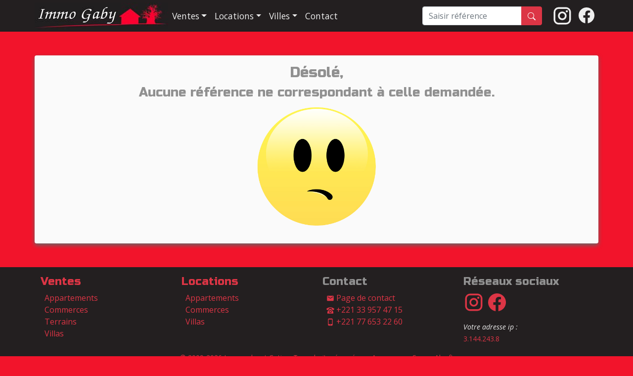

--- FILE ---
content_type: text/html; charset=UTF-8
request_url: https://www.immogaby.com/detail-annonce-immobilier.php?la_ref=Loc11
body_size: 4948
content:
<!DOCTYPE html>
<html lang="fr">
<head>
<meta charset="UTF-8">
<meta name="viewport" content="width=device-width, initial-scale=1, shrink-to-fit=no">
<meta property="og:locale" content="fr_FR">
<meta property="og:type" content="article">
<meta property="og:url" content="https://www.www.immogaby.com/detail-annonce-immobilier.php?la_ref=Loc11">
<meta property="og:title" content="Immogaby - Pas d'annonce avec la référence renseignée.">
<meta property="og:description" content="Désolé, aucun bien immobilier avec la référence demandée n'est présente sur le site">
<meta property="og:image" content="https://www.immogaby.com/images/og-img.jpg">
<meta name="descritpion" content="Désolé, aucun bien immobilier avec la référence demandée n'est présente sur notre site">
<title>Immogaby - Pas d'annonce avec la référence renseignée.</title>
<link rel="preconnect" href="https://fonts.googleapis.com">
<link rel="preconnect" href="https://fonts.gstatic.com" crossorigin>
<link rel="stylesheet" href="/css/front.css">
<link rel="stylesheet" href="https://fonts.googleapis.com/css2?family=Open+Sans:ital,wght@0,400;0,700;1,400;1,700&family=Russo+One&display=swap">
<link rel="apple-touch-icon" sizes="180x180" href="/apple-touch-icon.png">
<link rel="icon" type="image/png" sizes="32x32" href="/favicon-32x32.png">
<link rel="icon" type="image/png" sizes="16x16" href="/favicon-16x16.png">
<style>.icon{ width: 1em; height: 1em; }</style>
</head>
<body>
<header class="mb-3">
<nav class="navbar navbar-expand-lg navbar-dark bg-dark fixed-top" id="cotiNav">
	<div class="container px-0">
		<a class="navbar-brand mr-0" href="/" title="Page d'accueil"><img src="/images/nav-logo-2021.jpg" alt="Logo ImmoGaby"></a>
		<button class="navbar-toggler" type="button" data-toggle="collapse" data-target="#navbarOne" aria-controls="navbarOne" aria-expanded="false" aria-label="Switch"><span class="navbar-toggler-icon"></span></button>
		<div class="collapse navbar-collapse" id="navbarOne">
			<ul class="navbar-nav mr-auto">
				<li class="nav-item dropdown"><!-- VENTES -->
					<a class="nav-link dropdown-toggle" href="immobilier-senegal-ventes.php" id="nbVente" role="button" data-toggle="dropdown" aria-haspopup="true" aria-expanded="false" title="Les ventes en immobilier au Sénégal">Ventes</a>
					<div class="dropdown-menu" aria-labelledby="nbVente">
						<a class="dropdown-item" href="immobilier-senegal-ventes-appartement.php" title="Vente d'appartements au Sénégal">Ventes appartements</a>
						<a class="dropdown-item" href="immobilier-senegal-ventes-commerce.php" title="Vente de commerces au Sénégal">Ventes commerces</a>
						<a class="dropdown-item" href="immobilier-senegal-ventes-terrain.php" title="Vente de terrains au Sénégal">Ventes terrains</a>
						<a class="dropdown-item" href="immobilier-senegal-ventes-villa.php" title="Vente de maisons au Sénégal">Ventes villas</a>
					</div>
				</li>
				<li class="nav-item dropdown"><!-- LOCS -->
					<a class="nav-link dropdown-toggle" href="immobilier-senegal-locations.php" id="nbLoc" role="button" data-toggle="dropdown" aria-haspopup="true" aria-expanded="false" title="Les locations au Sénégal">Locations</a>
					<div class="dropdown-menu" aria-labelledby="nbLoc">
						<a class="dropdown-item" href="immobilier-senegal-locations-appartement.php" title="Locations d'appartements au Sénégal">Locations appartements</a>
						<a class="dropdown-item" href="immobilier-senegal-locations-commerce.php" title="Locations de commerces au Sénégal">Locations commerces</a>
						<a class="dropdown-item" href="immobilier-senegal-locations-villa.php" title="Locations de maisons au Sénégal">Locations villas</a>
					</div>
				</li>
				<li class="nav-item dropdown"><!-- VILLES -->
					<a class="nav-link dropdown-toggle" href="immobilier-senegal-villes-liste.php" id="nbVille" role="button" data-toggle="dropdown" aria-haspopup="true" aria-expanded="false" title="Les villes sénégalaises avec des biens à vendre ou à louer">Villes</a>
					<div class="dropdown-menu" aria-labelledby="nbVille">
						<a class="dropdown-item" href="immobilier-senegal-villes.php?ville=Gandigal" title="Biens immobiliers à Gandigal">Gandigal</a>
						<a class="dropdown-item" href="immobilier-senegal-villes.php?ville=Guereo" title="Biens immobiliers à Guereo">Guereo</a>
						<a class="dropdown-item" href="immobilier-senegal-villes.php?ville=Malicounda" title="Biens immobiliers à Malicounda">Malicounda</a>
						<a class="dropdown-item" href="immobilier-senegal-villes.php?ville=Mbodiene" title="Biens immobiliers à Mbodiene">Mbodiene</a>
						<a class="dropdown-item" href="immobilier-senegal-villes.php?ville=Mbour" title="Biens immobiliers à Mbour">Mbour</a>
						<a class="dropdown-item" href="immobilier-senegal-villes.php?ville=Ndayane" title="Biens immobiliers à Ndayane">Ndayane</a>
						<a class="dropdown-item" href="immobilier-senegal-villes.php?ville=Ndiokhokh" title="Biens immobiliers à Ndiokhokh">Ndiokhokh</a>
						<a class="dropdown-item" href="immobilier-senegal-villes.php?ville=Ndiorokh" title="Biens immobiliers à Ndiorokh">Ndiorokh</a>
						<a class="dropdown-item" href="immobilier-senegal-villes.php?ville=Ngaparou" title="Biens immobiliers à Ngaparou">Ngaparou</a>
						<a class="dropdown-item" href="immobilier-senegal-villes.php?ville=Nguekokh" title="Biens immobiliers à Nguekokh">Nguekokh</a>
						<a class="dropdown-item" href="immobilier-senegal-villes.php?ville=Nguering" title="Biens immobiliers à Nguering">Nguering</a>
						<a class="dropdown-item" href="immobilier-senegal-villes.php?ville=Niakh-Niakhal" title="Biens immobiliers à Niakh-Niakhal">Niakh-Niakhal</a>
						<a class="dropdown-item" href="immobilier-senegal-villes.php?ville=Pointe-sarène" title="Biens immobiliers à Pointe-sarène">Pointe-sarène</a>
						<a class="dropdown-item" href="immobilier-senegal-villes.php?ville=Saly" title="Biens immobiliers à Saly">Saly</a>
						<a class="dropdown-item" href="immobilier-senegal-villes.php?ville=Sandiara" title="Biens immobiliers à Sandiara">Sandiara</a>
						<a class="dropdown-item" href="immobilier-senegal-villes.php?ville=Sindia" title="Biens immobiliers à Sindia">Sindia</a>
						<a class="dropdown-item" href="immobilier-senegal-villes.php?ville=Somone" title="Biens immobiliers à Somone">Somone</a>
						<a class="dropdown-item" href="immobilier-senegal-villes.php?ville=Toubab-Dialaw" title="Biens immobiliers à Toubab-Dialaw">Toubab-Dialaw</a>
						</div>
				</li>
				<li class="nav-item"><!-- CONTACT -->
					<a class="nav-link" href="contact-immogaby.php" title="Nous contacter !">Contact</a>
				</li>
			</ul>
			<form action="detail-annonce-immobilier.php" method="get">
				<div class="input-group">
					<input type="text" name="la_ref" class="form-control" placeholder="Saisir référence" aria-label="Saisir référence" aria-describedby="btnSearchRef" required>
					<div class="input-group-append">
						<button type="submit" class="btn btn-danger rounded-right" id="btnSearchRef"><svg class="icon ic-search"><use xlink:href="#ic-search"/></svg></button>
					</div>
				</div>
			</form>
			<ul class="navbar-nav">
				<li class="nav-item">
					<a class="nav-link p-1" href="https://www.instagram.com/immogaby" target="_blank" rel="noopener noreferrer" title="Notre Instagram"><svg class="icon ic-insta fs42 ml-3"><use xlink:href="#ic-insta"/></svg></a>
				</li>
				<li class="nav-item">
					<a class="nav-link" href="https://www.facebook.com/immogaby" target="_blank" rel="noopener noreferrer" title="Notre page Facebook"><svg class="icon ic-facebook fs32"><use xlink:href="#ic-facebook"/></svg></a>
				</li>
			</ul>
		</div>
	</div>
</nav></header>
<main class="container bg-light rounded my-5 py-3">
    <article class="row">
        <header class="col-12">
            <h2 class="text-center">Désolé,</h2>
            <h3 class="text-center">Aucune référence ne correspondant à celle demandée.</h3>
        </header>
        <section class="col-12">
            <p class="text-center"><img src="images/triste.png" width="250" alt="Pas de resultat"></p>
        </section>
    </article>
</main>
<a href="#" id="cotiTop" role="button" title="Aller en haut de page"><svg class="icon fs42 text-light"><use xlink:href="#ic-arrow-up-square-fill"/></svg></a>
<footer class="bg-dark mt-3 py-3">
	<div class="container">
		<div class="row">
			<div class="col-xx-6 col-md-3">
				<p class="h4"><a href="immobilier-senegal-ventes.php">Ventes</a></p>
				<ul class="list-unstyled pl-2">
					<li><a href="immobilier-senegal-ventes-appartement.php">Appartements</a></li>
					<li><a href="immobilier-senegal-ventes-commerce.php">Commerces</a></li>
					<li><a href="immobilier-senegal-ventes-terrain.php">Terrains</a></li>
					<li><a href="immobilier-senegal-ventes-villa.php">Villas</a></li>
				</ul>
			</div>
			<div class="col-xx-6 col-md-3">
				<p class="h4"><a href="immobilier-senegal-locations.php">Locations</a></p>
				<ul class="list-unstyled pl-2">
					<li><a href="immobilier-senegal-locations-appartement.php">Appartements</a></li>
					<li><a href="immobilier-senegal-locations-commerce.php">Commerces</a></li>
					<li><a href="immobilier-senegal-locations-villa.php">Villas</a></li>
				</ul>
			</div>
			<div class="col-xx-6 col-md-3">
				<p class="h4">Contact</p>
				<ul class="list-unstyled pl-2">
					<li>
						<a href="contact-immogaby.php"><svg class="icon"><use xlink:href="#ic-email"/></svg> Page de contact</a>
					</li>
					<li>
						<a href="tel:+221339574715"><svg class="icon"><use xlink:href="#ic-phone-classic"/></svg> +221 33 957 47 15</a>
					</li>
					<li>
						<a href="tel:+221776532260"><svg class="icon ic-cellphone-android"><use xlink:href="#ic-cellphone-android"/></svg> +221 77 653 22 60</a>
					</li>
				</ul>
			</div>
			<div class="col-xx-6 col-md-3">
				<p class="h4">Réseaux sociaux</p>
				<p>
					<a href="https://www.instagram.com/immogaby" target="_blank" rel="noopener noreferrer"><svg class="icon fs42 align-middle"><use xlink:href="#ic-insta"/></svg></a>
					<a href="https://www.facebook.com/immogaby" target="_blank" rel="noopener noreferrer"><svg class="icon fs36 align-middle ml-1"><use xlink:href="#ic-facebook"/></svg></a>
				</p>
				<p><small><em>Votre adresse ip :</em><br>
					<a href="http://fr.geoipview.com/?q=3.144.243.8" data-toggle="tooltip" data-placement="bottom" title="Nous ne conservons les IPs qu'en cas de contact." target="_blank" rel="noopener noreferrer">3.144.243.8</a>
				</small></p>
			</div>
		</div>
		<div class="row">
			<div class="col text-center small">
				<p>
					<a href="http://www.cotiga-world.com/page/copyright" title="Tous droits réservés" target="_blank">© 2009-2026 Immogaby et Cotiga. Tous droits réservés.</a>
					— <a href="a-propos.php" title="A propos du site www.immogaby.com">A propos</a>
					— <a href="http://alsoft.fr" target="_blank">Server Alsoft</a>
				</p>
				<p>
					<a href="/" title="Accueil du site"><img src="/images/bottom-logo-2021.jpg" class="img-fluid" alt="Logo Immogaby"></a>
				</p>
			</div>
		</div>
	</div>
</footer>
<svg aria-hidden="true" style="position: absolute; width: 0; height: 0; overflow: hidden;" version="1.1" xmlns="http://www.w3.org/2000/svg" xmlns:xlink="http://www.w3.org/1999/xlink">
    <defs>
        <symbol id="ic-arrow-right-circle-fill" viewBox="0 0 16 16"><path d="M8 0a8 8 0 1 1 0 16A8 8 0 0 1 8 0zM4.5 7.5a.5.5 0 0 0 0 1h5.793l-2.147 2.146a.5.5 0 0 0 .708.708l3-3a.5.5 0 0 0 0-.708l-3-3a.5.5 0 1 0-.708.708L10.293 7.5H4.5z"/></symbol>
        <symbol id="ic-bed" viewBox="0 0 24 24"><path d="M19,7H11V14H3V5H1V20H3V17H21V20H23V11A4,4 0 0,0 19,7M7,13A3,3 0 0,0 10,10A3,3 0 0,0 7,7A3,3 0 0,0 4,10A3,3 0 0,0 7,13Z"/></symbol>
        <symbol id="ic-castle" viewBox="0 0 24 24"><path d="M2,13H4V15H6V13H8V15H10V13H12V15H14V10L17,7V1H19L23,3L19,5V7L22,10V22H11V19A2,2 0 0,0 9,17A2,2 0 0,0 7,19V22H2V13M18,10C17.45,10 17,10.54 17,11.2V13H19V11.2C19,10.54 18.55,10 18,10Z"/></symbol>
        <symbol id="ic-cellphone-android" viewBox="0 0 24 24"><path d="M17.25,18H6.75V4H17.25M14,21H10V20H14M16,1H8A3,3 0 0,0 5,4V20A3,3 0 0,0 8,23H16A3,3 0 0,0 19,20V4A3,3 0 0,0 16,1Z"/></symbol>
        <symbol id="ic-arrow-up-square-fill" viewBox="0 0 16 16"><path d="M2 16a2 2 0 0 1-2-2V2a2 2 0 0 1 2-2h12a2 2 0 0 1 2 2v12a2 2 0 0 1-2 2H2zm6.5-4.5V5.707l2.146 2.147a.5.5 0 0 0 .708-.708l-3-3a.5.5 0 0 0-.708 0l-3 3a.5.5 0 1 0 .708.708L7.5 5.707V11.5a.5.5 0 0 0 1 0z"/></symbol>
        <symbol id="ic-email" viewBox="0 0 24 24"><path d="M20,8L12,13L4,8V6L12,11L20,6M20,4H4C2.89,4 2,4.89 2,6V18A2,2 0 0,0 4,20H20A2,2 0 0,0 22,18V6C22,4.89 21.1,4 20,4Z"/></symbol>
        <symbol id="ic-eye" viewBox="0 0 16 16"><path d="M10.5 8a2.5 2.5 0 1 1-5 0 2.5 2.5 0 0 1 5 0z"/><path d="M0 8s3-5.5 8-5.5S16 8 16 8s-3 5.5-8 5.5S0 8 0 8zm8 3.5a3.5 3.5 0 1 0 0-7 3.5 3.5 0 0 0 0 7z"/></symbol>
        <symbol id="ic-facebook" viewBox="0 0 16 16"><path d="M16 8.049c0-4.446-3.582-8.05-8-8.05C3.58 0-.002 3.603-.002 8.05c0 4.017 2.926 7.347 6.75 7.951v-5.625h-2.03V8.05H6.75V6.275c0-2.017 1.195-3.131 3.022-3.131.876 0 1.791.157 1.791.157v1.98h-1.009c-.993 0-1.303.621-1.303 1.258v1.51h2.218l-.354 2.326H9.25V16c3.824-.604 6.75-3.934 6.75-7.951z"/></symbol>
        <symbol id="ic-insta" viewBox="0 0 24 24"><path d="M7.8,2H16.2C19.4,2 22,4.6 22,7.8V16.2A5.8,5.8 0 0,1 16.2,22H7.8C4.6,22 2,19.4 2,16.2V7.8A5.8,5.8 0 0,1 7.8,2M7.6,4A3.6,3.6 0 0,0 4,7.6V16.4C4,18.39 5.61,20 7.6,20H16.4A3.6,3.6 0 0,0 20,16.4V7.6C20,5.61 18.39,4 16.4,4H7.6M17.25,5.5A1.25,1.25 0 0,1 18.5,6.75A1.25,1.25 0 0,1 17.25,8A1.25,1.25 0 0,1 16,6.75A1.25,1.25 0 0,1 17.25,5.5M12,7A5,5 0 0,1 17,12A5,5 0 0,1 12,17A5,5 0 0,1 7,12A5,5 0 0,1 12,7M12,9A3,3 0 0,0 9,12A3,3 0 0,0 12,15A3,3 0 0,0 15,12A3,3 0 0,0 12,9Z"/></symbol>
        <symbol id="ic-phone-classic" viewBox="0 0 24 24"><path d="M12,3C7.46,3 3.34,4.78 0.29,7.67C0.11,7.85 0,8.1 0,8.38C0,8.66 0.11,8.91 0.29,9.09L2.77,11.57C2.95,11.75 3.2,11.86 3.5,11.86C3.75,11.86 4,11.75 4.18,11.58C4.97,10.84 5.87,10.22 6.84,9.73C7.17,9.57 7.4,9.23 7.4,8.83V5.73C8.85,5.25 10.39,5 12,5C13.59,5 15.14,5.25 16.59,5.72V8.82C16.59,9.21 16.82,9.56 17.15,9.72C18.13,10.21 19,10.84 19.82,11.57C20,11.75 20.25,11.85 20.5,11.85C20.8,11.85 21.05,11.74 21.23,11.56L23.71,9.08C23.89,8.9 24,8.65 24,8.37C24,8.09 23.88,7.85 23.7,7.67C20.65,4.78 16.53,3 12,3M9,7V10C9,10 3,15 3,18V22H21V18C21,15 15,10 15,10V7H13V9H11V7H9M12,12A4,4 0 0,1 16,16A4,4 0 0,1 12,20A4,4 0 0,1 8,16A4,4 0 0,1 12,12M12,13.5A2.5,2.5 0 0,0 9.5,16A2.5,2.5 0 0,0 12,18.5A2.5,2.5 0 0,0 14.5,16A2.5,2.5 0 0,0 12,13.5Z"/></symbol>
        <symbol id="ic-pool" viewBox="0 0 24 24"><path d="M2,15C3.67,14.25 5.33,13.5 7,13.17V5A3,3 0 0,1 10,2C11.31,2 12.42,2.83 12.83,4H10A1,1 0 0,0 9,5V6H14V5A3,3 0 0,1 17,2C18.31,2 19.42,2.83 19.83,4H17A1,1 0 0,0 16,5V14.94C18,14.62 20,13 22,13V15C19.78,15 17.56,17 15.33,17C13.11,17 10.89,15 8.67,15C6.44,15 4.22,16 2,17V15M14,8H9V10H14V8M14,12H9V13C10.67,13.16 12.33,14.31 14,14.79V12M2,19C4.22,18 6.44,17 8.67,17C10.89,17 13.11,19 15.33,19C17.56,19 19.78,17 22,17V19C19.78,19 17.56,21 15.33,21C13.11,21 10.89,19 8.67,19C6.44,19 4.22,20 2,21V19Z"/></symbol>
        <symbol id="ic-search" viewBox="0 0 16 16"><path d="M11.742 10.344a6.5 6.5 0 1 0-1.397 1.398h-.001c.03.04.062.078.098.115l3.85 3.85a1 1 0 0 0 1.415-1.414l-3.85-3.85a1.007 1.007 0 0 0-.115-.1zM12 6.5a5.5 5.5 0 1 1-11 0 5.5 5.5 0 0 1 11 0z"/></symbol>
        <symbol id="ic-send" viewBox="0 0 24 24"><path d="M2,21L23,12L2,3V10L17,12L2,14V21Z"/></symbol>
        <symbol id="ic-waves" viewBox="0 0 24 24"><path d="M20,12H22V14H20C18.62,14 17.26,13.65 16,13C13.5,14.3 10.5,14.3 8,13C6.74,13.65 5.37,14 4,14H2V12H4C5.39,12 6.78,11.53 8,10.67C10.44,12.38 13.56,12.38 16,10.67C17.22,11.53 18.61,12 20,12M20,6H22V8H20C18.62,8 17.26,7.65 16,7C13.5,8.3 10.5,8.3 8,7C6.74,7.65 5.37,8 4,8H2V6H4C5.39,6 6.78,5.53 8,4.67C10.44,6.38 13.56,6.38 16,4.67C17.22,5.53 18.61,6 20,6M20,18H22V20H20C18.62,20 17.26,19.65 16,19C13.5,20.3 10.5,20.3 8,19C6.74,19.65 5.37,20 4,20H2V18H4C5.39,18 6.78,17.53 8,16.67C10.44,18.38 13.56,18.38 16,16.67C17.22,17.53 18.61,18 20,18Z"/></symbol>
    </defs>
</svg>
<script src="/js/front.js"></script>
<script>
(function(i,s,o,g,r,a,m){i['GoogleAnalyticsObject']=r;i[r]=i[r]||function(){
  (i[r].q=i[r].q||[]).push(arguments)},i[r].l=1*new Date();a=s.createElement(o),
  m=s.getElementsByTagName(o)[0];a.async=1;a.src=g;m.parentNode.insertBefore(a,m)
})(window,document,'script','//www.google-analytics.com/analytics.js','ga');
ga('create', 'G-19L4HJEMCC', 'auto');
ga('send', 'pageview');
</script>
</body>
</html>
